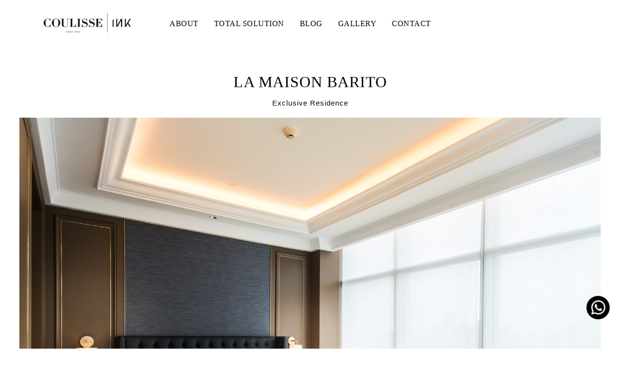

--- FILE ---
content_type: text/html; charset=utf-8
request_url: https://coulisse.co.id/gallery/la-maison-barito
body_size: 5047
content:
<!DOCTYPE html>
<html lang="en-US" class="no-js">
<head>
	<meta charset="UTF-8">
	<meta name="viewport" content="width=device-width, initial-scale=1">

	<!-- Primary Meta Tags -->
	<title>Coulisse | INK Gallery</title>
	<meta name="title" content="Coulisse | INK Gallery">
	<meta name="description" content="Enter The Inspiring World of Window Woverings. a world inspired by fashion, art, architecture, nature, technology and beauty that aims at being good for people, the planet and the environment.">
	<meta name="robots" content="index, follow">
	<meta http-equiv="Content-Type" content="text/html; charset=utf-8">
	<meta name="language" content="English">
	<meta name="revisit-after" content="1 days">
	<meta name="author" content="Galo Solutions ">

	<!-- Open Graph / Facebook -->
	<meta property="og:type" content="website">
	<meta property="og:url" content="www.coulisse.com">
	<meta property="og:title" content="Coulisse | INK Gallery">
	<meta property="og:description" content="Enter The Inspiring World of Window Woverings. a world inspired by fashion, art, architecture, nature, technology and beauty that aims at being good for people, the planet and the environment.">
	<meta property="og:image" content="https://i.ibb.co/JjMBz3B/logo.png">

	<!-- Twitter -->
	<meta property="twitter:card" content="summary_large_image">
	<meta property="twitter:url" content="www.coulisse.com">
	<meta property="twitter:title" content="Coulisse | INK Gallery">
	<meta property="twitter:description" content="Enter The Inspiring World of Window Woverings. a world inspired by fashion, art, architecture, nature, technology and beauty that aims at being good for people, the planet and the environment.">
	<meta property="twitter:image" content="https://i.ibb.co/JjMBz3B/logo.png">

	<!-- Favicon icon -->
	<link rel="icon" href="https://coulisse.co.id/assets/favicon/favicon-0d4818f6b8fa5f00be6d1c142a5e9b0c78f944cd4fa15ddb16396732a19503e6.png" sizes="40x48" />

	<!-- Fonts -->
	<link rel="stylesheet" href="https://cdnjs.cloudflare.com/ajax/libs/font-awesome/4.7.0/css/font-awesome.min.css">

	<style type="text/css">
		@font-face {
			font-family: lg;
			src: url('https://coulisse.co.id/assets/lgd641-0970881145aecce7668909140fc2f552c680007c147905bae6bf87d0fca9df6c.eot?n1z373');
			src: url('https://coulisse.co.id/assets/lgd41d-0970881145aecce7668909140fc2f552c680007c147905bae6bf87d0fca9df6c.eot?#iefixn1z373') format("embedded-opentype"), url('https://coulisse.co.id/assets/lgd641-78e558964f6a4d4970dad55bc53bf6a7cdc0437d228ee2c60bc6d1dc9e0beefd.woff?n1z373') format("woff"), url('https://coulisse.co.id/assets/lgd641-5c3cb8b4780e7037479381cda6f640bb12c56b5c8dc0104b03dec0294aeec0e6.ttf?n1z373') format("truetype"), url('https://coulisse.co.id/assets/lgd641-e89650de3b0ea9eb1f03f80da079963a97f94b050a7ad68b61876cb34b8b3e8c.svg?n1z373#lg') format("svg");
			font-weight: 400;
			font-style: normal
		}
		@font-face {
			font-family: ElegantIcons;
			src: url('https://coulisse.co.id/ElegantIcons.eot');
			src: url('https://coulisse.co.id/assets/ElegantIconsd41d-912b4fcc232e1f45d329e2a127bca4bdf3195d965a2abce223b068e3c3c7db6a.eot?#iefix') format('embedded-opentype'), url('https://coulisse.co.id/assets/ElegantIcons-be1825e52a0dc7df04df9322f62abe2a2f2a25d98aac186de0140dfc7f6bdcae.woff') format('woff'), url('https://coulisse.co.id/assets/ElegantIcons-7be552fcc35865c045cfafde15e7939c557cb88801a1abf461a4febc6d55fea0.ttf') format('truetype'), url('https://coulisse.co.id/assets/ElegantIcons-91f068a06a78d5ecdea0571a3b56f51d723ce1adbf5ba64283ecc1805b04e60b.svg#ElegantIcons') format('svg');
			font-weight: 400;
			font-style: normal
		}
	</style>
	<link rel="stylesheet" media="screen" href="/assets/application-55ca0cb906653b2ecb061750625edf0bd0e4e1d4bd28e929d44f94d851fe46ec.css" />
	<meta name="csrf-param" content="authenticity_token" />
<meta name="csrf-token" content="OhAmblDUAdtkXn8EwRrmEnixkHi2XOlLdSVYhALiLcwz9o7zr1Dx/394neSijMmjnvxlUgp4yA9L8m8dwbSAmg==" />
	
</head>

<body class="home page-template-default gdlr-core-body inteco-body inteco-body-front inteco-full inteco-with-sticky-navigation inteco-blockquote-style-1 gdlr-core-link-to-lightbox" data-home-url="https://coulisse.co.id/">
	<div class="inteco-mobile-header-wrap">
		<div class="inteco-mobile-header inteco-header-background inteco-style-slide inteco-sticky-mobile-navigation " id="inteco-mobile-header">
				<div class="inteco-mobile-header-container inteco-container clearfix">
						<div class="inteco-logo inteco-item-pdlr">
								<div class="inteco-logo-inner">
									<a class="" href="/"><img src="https://coulisse.co.id/assets/logo-2201a7f589d195fd6979e2c45d63674b09abee5f94b7ac4631934a808a2adc4f.png" alt="" title="logo" /></a>
								</div>
						</div>
						<div class="inteco-mobile-menu-right">
								<div class="inteco-overlay-menu inteco-mobile-menu" id="inteco-mobile-menu"><a class="inteco-overlay-menu-icon inteco-mobile-menu-button inteco-mobile-button-hamburger" href="#"><span></span></a>
										<div class="inteco-overlay-menu-content inteco-navigation-font">
												<div class="inteco-overlay-menu-close"></div>
												<div class="inteco-overlay-menu-row">
														<div class="inteco-overlay-menu-cell">
																<ul id="menu-main-navigation" class="menu">
																		<li class="menu-item"><a href="/">HOME</a></li>
																		<li class="menu-item"><a href="/about">ABOUT</a></li>
																		<li class="menu-item"><a href="/#total_solutions">TOTAL SOLUTION</a></li>
																		<li class="menu-item"><a href="/news">BLOG</a></li>
																		<li class="menu-item"><a href="/gallery">GALLERY</a></li>
																		<li class="menu-item"><a href="/contact">CONTACT</a></li>
																</ul>
														</div>
												</div>
										</div>
								</div>
						</div>
				</div>
		</div>
</div>

	<div class="inteco-body-outer-wrapper">
		<div class="inteco-body-wrapper clearfix inteco-with-transparent-header inteco-with-frame">
			<div class="inteco-header-background-transparent">
				<header class="inteco-header-wrap inteco-header-style-plain  inteco-style-float-left inteco-sticky-navigation inteco-style-slide" data-navigation-offset="75px">
		<div class="inteco-header-background"></div>
		<div class="inteco-header-container  inteco-header-full">

				<div class="inteco-header-container-inner clearfix">
						<div class="inteco-logo" style="padding-right:40px;">
								<div class="inteco-logo-inner">
									<a class="" href="/"><img src="https://coulisse.co.id/assets/logo-2201a7f589d195fd6979e2c45d63674b09abee5f94b7ac4631934a808a2adc4f.png" alt="" title="logo" /></a>
								</div>
								<div class="inteco-logo-bottom-divider" id="inteco-logo-bottom-divider"></div>
						</div>
						<div class="inteco-navigation inteco-item-pdlr clearfix ">
								<div class="inteco-main-menu" id="inteco-main-menu">
										<ul id="menu-main-navigation-1" class="sf-menu">
												<li class="menu-item inteco-normal-menu"><a href="/about" class="sf-with-ul-pre">ABOUT</a></li>
												<li class="menu-item inteco-normal-menu"><a href="/#total_solutions" class="sf-with-ul-pre">TOTAL SOLUTION</a></li>
												<li class="menu-item inteco-normal-menu"><a href="/news" class="sf-with-ul-pre">BLOG</a></li>
												<li class="menu-item inteco-normal-menu"><a href="/gallery" class="sf-with-ul-pre">GALLERY</a></li>
												<li class="menu-item inteco-normal-menu"><a href="/contact" class="sf-with-ul-pre">CONTACT</a></li>
										</ul>
								</div>
						</div>
						<!-- inteco-navigation -->
						<div class="inteco-header-right-social gdlr-core-item-pdlr">
							<a href="https://www.instagram.com/coulisse_ink/" target="_blank" class="inteco-top-bar-social-icon" title="instagram">
								<i class="fa fa-instagram" ></i>
							</a>
							<a href="https://www.facebook.com/Coulisse-Indonesia-479454639072850/" target="_blank" class="inteco-top-bar-social-icon" title="facebook">
								<i class="fa fa-facebook" ></i>
							</a>
							<a href="https://www.linkedin.com/company/coulisse-b.v./" target="_blank" class="inteco-top-bar-social-icon" title="linkedin">
								<i class="fa fa-linkedin" ></i>
							</a>
							<a href="https://www.youtube.com/channel/UCzSuUa_0gOofo6GATLw3gwA" target="_blank" class="inteco-top-bar-social-icon" title="youtube">
								<i class="fa fa-youtube" ></i>
							</a>
						</div>
				</div>
				<!-- inteco-header-inner -->
		</div>
		<!-- inteco-header-container -->
</header>
<!-- header -->

			</div>
			<div class="inteco-page-title-wrap inteco-style-large only-header">
		<div class="inteco-header-transparent-substitute"></div>
		<div class="inteco-page-title-overlay"></div>
</div>
<div class="inteco-page-wrapper" id="inteco-page-wrapper">
		<div class="gdlr-core-page-builder-body">
			<div class="gdlr-core-pbf-wrapper" style="padding: 50px 0px 0px 0px;">
				<div class="gdlr-core-pbf-wrapper-content gdlr-core-js">
					<div class="gdlr-core-pbf-wrapper-container clearfix gdlr-core-container">
						<div class="gdlr-core-pbf-element">
							<div class="gdlr-core-title-item gdlr-core-item-pdb clearfix gdlr-core-center-align gdlr-core-title-item-caption-top gdlr-core-item-pdlr">
								<div class="gdlr-core-title-item-title-wrap" style="padding-bottom:20px">
									<h2 class="gdlr-core-title-item-title gdlr-core-skin-title" style="margin:10px">La Maison Barito</h2>
									<span>Exclusive Residence</span>
								</div>
								<img src="/uploads/portfolio/4/landscape_main_banner.jpg" title="La Maison Barito">
							</div>
						</div>
					</div>
				</div>
			</div>
				<div class="gdlr-core-pbf-wrapper gdlr-core-container gallery-info">
						<div class="gdlr-core-pbf-wrapper-content gdlr-core-js ">
								<div class="gdlr-core-pbf-wrapper-container clearfix gdlr-core-container">
										<div class="gdlr-core-pbf-column gdlr-core-column-30 gdlr-core-column-first">
												<div class="gdlr-core-pbf-column-content-margin gdlr-core-js on-mobile" style="padding: 100px 0;" data-sync-height="height1">
														<div class="gdlr-core-pbf-column-content clearfix gdlr-core-js  gdlr-core-sync-height-content">
																<div class="gdlr-core-pbf-element">
																		<div class="gdlr-core-title-item gdlr-core-item-pdb clearfix  gdlr-core-left-align gdlr-core-title-item-caption-bottom gdlr-core-item-pdlr" style="padding-bottom: 20px ;">
																				<div class="gdlr-core-title-item-title-wrap ">
																					<h1 class="gdlr-core-title-item-title gdlr-core-skin-title">La Maison Barito</h1>
																				</div>
																		</div>
																</div>
																<div class="gdlr-core-pbf-element">
																		<div class="gdlr-core-text-box-item gdlr-core-item-pdlr gdlr-core-item-pdb gdlr-core-left-align" style="padding-bottom: 0px ;">
																				<div class="gdlr-core-text-box-item-content">
																					Design by : Mudita Lestari<br/>
																					Location  : Barito, Jakarta<br/>
																					Year  : April 2018<br/>
																					Type  : Roller Blind MA11
																				</div>
																		</div>
																</div>
														</div>
												</div>
										</div>
										<div class="gdlr-core-pbf-column gdlr-core-column-30 gallery-info-img">
												<div class="gdlr-core-pbf-column-content-margin gdlr-core-js" data-sync-height="height1">
														<div class="gdlr-core-pbf-background-wrap">
															<div class="gdlr-core-pbf-background gdlr-core-parallax gdlr-core-js" style="background-image: url(/uploads/portfolio/4/landscape_showcase1.jpg) ;background-size: cover ;background-position: center ;" data-parallax-speed="0.2"></div>
														</div>
												</div>
										</div>
								</div>
						</div>
				</div>
				<div class="gdlr-core-pbf-wrapper gdlr-core-container gallery-img">
						<div class="gdlr-core-pbf-background-wrap"></div>
						<div class="gdlr-core-pbf-wrapper-content gdlr-core-js ">
								<div class="gdlr-core-pbf-wrapper-container clearfix gdlr-core-container">
										<div class="gdlr-core-pbf-column gdlr-core-column-60 gdlr-core-column-first">
												<div class="gdlr-core-pbf-column-content-margin gdlr-core-js ">
														<div class="gdlr-core-pbf-column-content clearfix gdlr-core-js ">
																<div class="gdlr-core-pbf-element">
																		<div class="gdlr-core-gallery-item gdlr-core-item-pdb clearfix gdlr-core-gallery-item-style-grid-no-space gdlr-core-item-pdlr" style="padding-bottom: 0px;">
																				<div class="gdlr-core-gallery-item-holder gdlr-core-js-2 clearfix" data-layout="fitrows">
																						<div class="gdlr-core-item-list gdlr-core-gallery-column gdlr-core-column-15 gdlr-core-column-first">
																							<div class="gdlr-core-gallery-list gdlr-core-media-image">
																								<a class="gdlr-core-lightgallery gdlr-core-js " href="/uploads/image/154/large_CAB_8747.jpg" data-lightbox-group="gdlr-core-img-group-1">
																									<img src="/uploads/image/154/small_CAB_8747.jpg" alt="" width="700" height="660" />
																								</a>
																							</div>
																						</div>
																						<div class="gdlr-core-item-list gdlr-core-gallery-column gdlr-core-column-15 ">
																							<div class="gdlr-core-gallery-list gdlr-core-media-image">
																								<a class="gdlr-core-lightgallery gdlr-core-js " href="/uploads/image/155/large_CAB_8749.jpg" data-lightbox-group="gdlr-core-img-group-1">
																									<img src="/uploads/image/155/small_CAB_8749.jpg" alt="" width="700" height="660" />
																								</a>
																							</div>
																						</div>
																						<div class="gdlr-core-item-list gdlr-core-gallery-column gdlr-core-column-15 ">
																							<div class="gdlr-core-gallery-list gdlr-core-media-image">
																								<a class="gdlr-core-lightgallery gdlr-core-js " href="/uploads/image/156/large_CAB_8761.jpg" data-lightbox-group="gdlr-core-img-group-1">
																									<img src="/uploads/image/156/small_CAB_8761.jpg" alt="" width="700" height="660" />
																								</a>
																							</div>
																						</div>
																						<div class="gdlr-core-item-list gdlr-core-gallery-column gdlr-core-column-15 ">
																							<div class="gdlr-core-gallery-list gdlr-core-media-image">
																								<a class="gdlr-core-lightgallery gdlr-core-js " href="/uploads/image/157/large_CAB_8762.jpg" data-lightbox-group="gdlr-core-img-group-1">
																									<img src="/uploads/image/157/small_CAB_8762.jpg" alt="" width="700" height="660" />
																								</a>
																							</div>
																						</div>
																						<div class="gdlr-core-item-list gdlr-core-gallery-column gdlr-core-column-15 ">
																							<div class="gdlr-core-gallery-list gdlr-core-media-image">
																								<a class="gdlr-core-lightgallery gdlr-core-js " href="/uploads/image/158/large_CAB_8786.jpg" data-lightbox-group="gdlr-core-img-group-1">
																									<img src="/uploads/image/158/small_CAB_8786.jpg" alt="" width="700" height="660" />
																								</a>
																							</div>
																						</div>
																						<div class="gdlr-core-item-list gdlr-core-gallery-column gdlr-core-column-15 ">
																							<div class="gdlr-core-gallery-list gdlr-core-media-image">
																								<a class="gdlr-core-lightgallery gdlr-core-js " href="/uploads/image/159/large_CAB_8788.jpg" data-lightbox-group="gdlr-core-img-group-1">
																									<img src="/uploads/image/159/small_CAB_8788.jpg" alt="" width="700" height="660" />
																								</a>
																							</div>
																						</div>
																						<div class="gdlr-core-item-list gdlr-core-gallery-column gdlr-core-column-15 ">
																							<div class="gdlr-core-gallery-list gdlr-core-media-image">
																								<a class="gdlr-core-lightgallery gdlr-core-js " href="/uploads/image/160/large_CAB_8798.jpg" data-lightbox-group="gdlr-core-img-group-1">
																									<img src="/uploads/image/160/small_CAB_8798.jpg" alt="" width="700" height="660" />
																								</a>
																							</div>
																						</div>
																						<div class="gdlr-core-item-list gdlr-core-gallery-column gdlr-core-column-15 ">
																							<div class="gdlr-core-gallery-list gdlr-core-media-image">
																								<a class="gdlr-core-lightgallery gdlr-core-js " href="/uploads/image/161/large_CAB_8799.jpg" data-lightbox-group="gdlr-core-img-group-1">
																									<img src="/uploads/image/161/small_CAB_8799.jpg" alt="" width="700" height="660" />
																								</a>
																							</div>
																						</div>
																				</div>
																		</div>
																</div>
														</div>
												</div>
										</div>
								</div>
						</div>
				</div>
				<div class="gdlr-core-pbf-wrapper contact_us" style="padding: 20px 20px;">
		<div class="gdlr-core-pbf-wrapper-content gdlr-core-js ">
				<div class="gdlr-core-pbf-wrapper-container clearfix gdlr-core-container">
						<div class="gdlr-core-pbf-column gdlr-core-column-45 gdlr-core-column-first">
							<div class="gdlr-core-pbf-element">
									<div class="gdlr-core-title-item gdlr-core-item-pdb clearfix gdlr-core-center-align gdlr-core-title-item-caption-top gdlr-core-item-pdlr">
											<div class="gdlr-core-title-item-title-wrap">
												<h4 class="gdlr-core-title-item-title gdlr-core-skin-title">Consult our team to discover the world of smart window coverings.</h4>
											</div>
									</div>
							</div>
						</div>
						<div class="gdlr-core-pbf-column gdlr-core-column-15">
							<div class="gdlr-core-pbf-element gdlr-core-left-align">
								<a class="gdlr-core-button gdlr-core-rectangle" style="box-shadow:none;" href="/contact">
									<span class="gdlr-core-content">Contact Us</span>
								</a>
							</div>
						</div>
				</div>
		</div>
</div>

		</div>
</div>

			<div class="whatsapp-wrapper">
	<a href="https://wa.me/+6281283830448"><img src="https://coulisse.co.id/assets/whatsapp-01c0f18a47082a895170318f4ad3fe0679f4c094d65bec9826c8dcaaa597f90d.png" alt="whatsapp" /></a>
</div>
<footer>
		<div class="inteco-footer-wrapper ">
				<div class="inteco-footer-container inteco-container clearfix">
						<div class="inteco-footer-column inteco-item-pdlr inteco-column-20" style="padding-top:30px;">
								<div id="text-1" class="widget widget_text inteco-widget">
										<div class="textwidget">
											<p style="line-height:1.7;">
											<img class="alignnone size-full" src="https://coulisse.co.id/assets/logo-2201a7f589d195fd6979e2c45d63674b09abee5f94b7ac4631934a808a2adc4f.png" style="width:50%" />
												<br />
												<span class="gdlr-core-space-shortcode" style="margin-top: -27px ;"></span>
												<br />
												Jl. Ahmad Dahlan No.22 Kramat Pela <br/>South Jakarta City Jakarta 12130
												<br />
												T:<a href="tel:+622129376430">+622129376430</a>
												<br />
												F:<a href="tel:+622129364341">+622129364341</a>
												<br />
												WA:<a href="https://wa.me/+6281283830448">+6281283830448</a>
												<br />
												<a href="/cdn-cgi/l/email-protection#b9d0d7dfd6f9dad6ccd5d0cacadc97dad697d0dd"><span class="__cf_email__" data-cfemail="aec7c0c8c1eecdc1dbc2c7ddddcb80cdc180c7ca">[email&#160;protected]</span></a>
											</p>
										</div>
								</div>
						</div>
						<div class="inteco-footer-column inteco-item-pdlr inteco-column-24">
								<div id="nav_menu-1" class="widget widget_nav_menu inteco-widget">
										<div class="menu-quick-links-container">
												<ul id="menu-quick-links" class="menu padding-top-40">
														<li class="menu-item"><a href="/about">About</a></li>
														<li class="menu-item"><a href="/gamechanger-in-the-market">Game changer in the market</a></li>
														<li class="menu-item"><a href="/#total_solutions">Total Solution</a></li>
														<li class="menu-item"><a href="/gallery">Gallery</a></li>
														<li class="menu-item"><a href="/news">Blogs</a></li>
														<li class="menu-item"><a href="/contact">Contact</a></li>
														<li class="menu-item"><a href="/ITCC_CERTIFICATE_9001.pdf">ITCC Certificate 9001</a></li>
												</ul>
										</div>
								</div>
						</div>
						<div class="inteco-footer-column inteco-item-pdlr inteco-column-15 instagram">
								<div id="gdlr-core-recent-portfolio-widget-2" class="widget widget_gdlr-core-recent-portfolio-widget inteco-widget padding-top-40">
										<div class="gdlr-core-recent-portfolio-widget-wrap clearfix">
												<div class="gdlr-core-recent-portfolio-widget gdlr-core-media-image">
													<a target="_blank" href="https://www.instagram.com/coulisse_ink/"><img src="https://coulisse.co.id/assets/instagram/mini_insta1-b7152ad91dfdfa803af1d5a6a146b5cfa5c2c5fed098b4428a283e141e889010.png" width="150" height="150" /><span class="gdlr-core-image-overlay"><i class="gdlr-core-image-overlay-icon gdlr-core-size-15 fa fa-instagram"></i></span></a>
												</div>
												<div class="gdlr-core-recent-portfolio-widget gdlr-core-media-image">
													<a target="_blank" href="https://www.instagram.com/coulisse_ink/"><img src="https://coulisse.co.id/assets/instagram/mini_insta2-46675af2263eaad4ab6fe06a00ce9363910a741c2ac982bf473b66b870bbdac5.png" width="150" height="150" /><span class="gdlr-core-image-overlay"><i class="gdlr-core-image-overlay-icon gdlr-core-size-15 fa fa-instagram"></i></span></a>
												</div>
												<div class="gdlr-core-recent-portfolio-widget gdlr-core-media-image">
													<a target="_blank" href="https://www.instagram.com/coulisse_ink/"><img src="https://coulisse.co.id/assets/instagram/mini_insta3-26fa728a18ac61c792bfac947ad70b571cde0f3194f2c2851d71945bb293f849.png" width="150" height="150" /><span class="gdlr-core-image-overlay"><i class="gdlr-core-image-overlay-icon gdlr-core-size-15 fa fa-instagram"></i></span></a>
												</div>
												<div class="gdlr-core-recent-portfolio-widget gdlr-core-media-image">
													<a target="_blank" href="https://www.instagram.com/coulisse_ink/"><img src="https://coulisse.co.id/assets/instagram/mini_insta4-e1a6eb9ccc822f6083de7544cf641efaa3ffa68442c53b4c3806e3611fd63b03.png" width="150" height="150" /><span class="gdlr-core-image-overlay"><i class="gdlr-core-image-overlay-icon gdlr-core-size-15 fa fa-instagram"></i></span></a>
												</div>
												<div class="gdlr-core-recent-portfolio-widget gdlr-core-media-image">
													<a target="_blank" href="https://www.instagram.com/coulisse_ink/"><img src="https://coulisse.co.id/assets/instagram/mini_insta5-4aff72d264364454aff39935bf84f7e0d7427e1010ea522fcf42f4fea8f50094.png" width="150" height="150" /><span class="gdlr-core-image-overlay"><i class="gdlr-core-image-overlay-icon gdlr-core-size-15 fa fa-instagram"></i></span></a>
												</div>
												<div class="gdlr-core-recent-portfolio-widget gdlr-core-media-image">
													<a target="_blank" href="https://www.instagram.com/coulisse_ink/"><img src="https://coulisse.co.id/assets/instagram/mini_insta6-adf72db61c75100e6f02b68bfa067a5f2ddd47f5990a4261acd380bef19b7a38.png" width="150" height="150" /><span class="gdlr-core-image-overlay"><i class="gdlr-core-image-overlay-icon gdlr-core-size-15 fa fa-instagram"></i></span></a>
												</div>
										</div>
								</div>
						</div>
				</div>
		</div>
		<div class="inteco-copyright-wrapper">
				<div class="inteco-copyright-container inteco-container clearfix">
						<div class="inteco-copyright-left inteco-item-pdlr social-media-footer">
							<a href="https://www.instagram.com/coulisse_ink/" target="_blank">
								<i class="fa fa-instagram"></i>
							</a>
							<a href="https://www.facebook.com/Coulisse-Indonesia-479454639072850/" target="_blank">
								<i class="fa fa-facebook"></i>
							</a>
							<a href="https://www.linkedin.com/company/coulisse-b.v./" target="_blank">
								<i class="fa fa-linkedin"></i>
							</a>
							<a href="https://www.youtube.com/channel/UCzSuUa_0gOofo6GATLw3gwA" target="_blank">
								<i class="fa fa-youtube"></i>
							</a>
						</div>
						<div class="inteco-copyright-right inteco-item-pdlr">Copyright 2019, Coulisse. All right reserved.</div>
				</div>
		</div>
</footer>

		</div>
	</div>
	<script data-cfasync="false" src="/cdn-cgi/scripts/5c5dd728/cloudflare-static/email-decode.min.js"></script><script src="/assets/application-d68abd202a55884db9dcf87d532e9076a4199b9cc953545cb216d112dada2cbf.js"></script>
	
<script defer src="https://static.cloudflareinsights.com/beacon.min.js/vcd15cbe7772f49c399c6a5babf22c1241717689176015" integrity="sha512-ZpsOmlRQV6y907TI0dKBHq9Md29nnaEIPlkf84rnaERnq6zvWvPUqr2ft8M1aS28oN72PdrCzSjY4U6VaAw1EQ==" data-cf-beacon='{"version":"2024.11.0","token":"beddd41a5bd445268490d2e0a67bcd1c","r":1,"server_timing":{"name":{"cfCacheStatus":true,"cfEdge":true,"cfExtPri":true,"cfL4":true,"cfOrigin":true,"cfSpeedBrain":true},"location_startswith":null}}' crossorigin="anonymous"></script>
</body>
</html>
